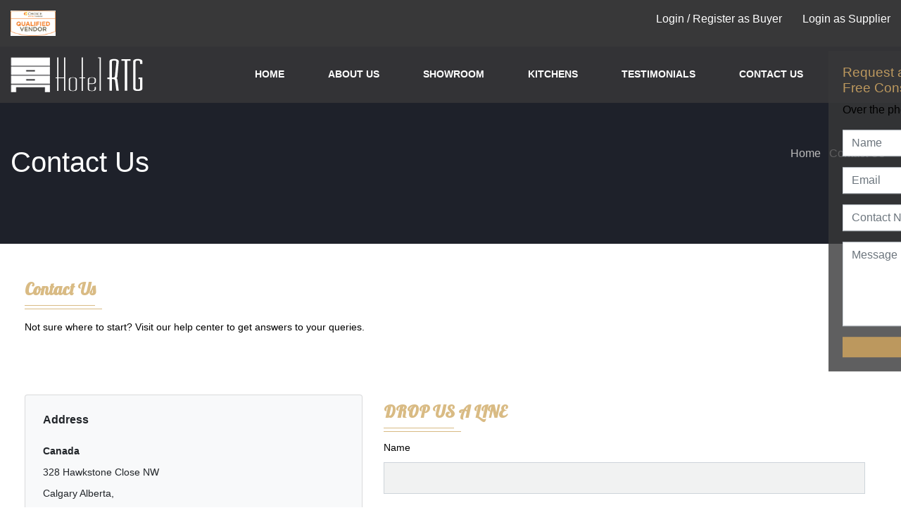

--- FILE ---
content_type: text/html; charset=utf-8
request_url: https://hotelrtg.com/Start/Contact
body_size: 12193
content:
<!DOCTYPE html>
<html>
<head>

    <meta http-equiv="content-type" content="text/html; charset=utf-8" />

    <!-- Stylesheets
    ============================================= -->
    <link rel="stylesheet" href="/HotelRTG/css/bootstrap.min.css" type="text/css" />
    <link rel="stylesheet" href="/HotelRTG/css/style.css" type="text/css" />
    <link rel="stylesheet" href="/HotelRTG/css/fontawesome-all.min.css" type="text/css" />
    <meta name="viewport" content="width=device-width, initial-scale=1" />
    <link rel="icon" type="image/png" href="/iconRTG.png">
    <!--[if lt IE 9]>
        <script src="http://css3-mediaqueries-js.googlecode.com/svn/trunk/css3-mediaqueries.js"></script>
    <![endif]-->
    <!-- Document Title
    ============================================= -->
    <title>Hotel RTG</title>
    <style>
        @media screen and (max-width:1000px) {
            #cssmenu ul {
                margin-left: 40em;
            }
        }

        .content inner_content {
            overflow-y: visible;
            -webkit-overflow-scrolling: touch;
            height: 100%; /*A value other than height:auto needs to be set*/
        }

        .content .header .top .right_area ul li {
            color: #fff !important;
        }

        .mainContent {
            padding-bottom: 3em;
        }

        @media screen and (max-height:550px) {
            .mainContent {
                padding-bottom: 10em;
            }
        }
    </style>
</head>
<body>
    <div class="content inner_content">
        <div class="header">
            <div class="top" style="background-color:rgb(56,56,57)">
                <div class="container-fluid">
                    <div class="row">
                        <div class="col-md-4">
                            <img src="https://static.hotelrtg.com/images/choice_qualified.jpg" height="36" onerror="this.src='/images/images.png'" />
                        </div><!--END OF COL MD 6-->

                        <div class="col-md-8">
                            <div class="right_area">
                                <ul class="list-unstyled">
                                    <li>
                                        



    <a href="/Account/Login">Login /</a> <a href="/Account/Register">Register as Buyer</a> 


                                    </li>
                                    <li><a href="http://supplier.hotelrtg.com/Account/Login">Login as Supplier</a></li>

                                </ul>
                            </div><!--END OF RIGHT AREA-->
                        </div><!--END OF COL MD 6-->
                    </div><!--END OF ROW-->
                </div><!--END OF CONTAINER-->
            </div><!--END OF TOP-->
            <div class="container-fluid" style="background-color:#333336">
                <div class="menu">
                    <div class="logo">
                        <img src="https://static.hotelrtg.com/images/logo.png" alt="" class="img-fluid" onerror="this.src='/images/images.png'">
                    </div><!--END OF LOGO--->
                    <nav id="cssmenu" style="width:870px; margin-right: 4em;">
                        <div id="head-mobile"></div>
                        <div class="button"></div>
                        <ul>
                            <li><a href="/Start/Index">Home</a></li>
                            <li><a href="/Start/About">About Us</a></li>
                            <li><a href="/Start/Showroom">SHOWROOM</a></li>
                            <li><a href="/Start/Kitchens"> KITCHENS </a></li>
                            <li><a href="/Start/Testimonials">TESTIMONIALS </a></li>
                            <li><a href="/Start/Contact" style="cursor:pointer">CONTACT US</a></li>
                        </ul>
                    </nav>
                </div><!--END OF MENU-->
            </div><!--END OF CONTAINER FLUID-->
        </div><!--END OF HEADER-->

        <div>
            <link href="https://fonts.googleapis.com/css?family=Lobster" rel="stylesheet">
<style>
    p {
        color: black !important;
        font-weight: 500;
    }
</style>
<div class="inner_banner" style="background-color:#1e212a;height:10px">
    <div class="container-fluid">
        <div class="row">
            <div class="col-md-6">
                <h1>Contact Us</h1>
            </div><!--END OF COL MD -->

            <div class="col-md-6">
                <ul class="list-unstyled">
                    <li><a href="#">Home</a></li>
                    <li>Contact Us</li>
                </ul>
            </div><!--END OF COL MD -->
        </div><!--END OF ROW-->
    </div><!--END OF CONTAINER-->
</div><!--END OF INNER BANNER-->

<div id="carouselExampleIndicators">
    <div class="form">
        <a href="#" class="btn" id="trigger_btn">Free Consultation <i class="far fa-comments"></i></a>
        <div class="inner_form" id="consultation_form">
            <h4>
                Request a<br>
                Free Consultation
            </h4>
            <p>Over the phone, in person or through email:</p>
            <form method="post" action="/Start/Contact">
                <input type="hidden"  name="controller" value="Start">
                <input type="hidden"  name="action" value="Contact">

                <input type="text" class="form-control" placeholder="Name" id="Name" name="Name" value="">
                <input type="email" class="form-control" placeholder="Email" required data-val="true" data-val-required="The Email field is required." id="Email" name="Email" value="">
                <input type="text" class="form-control" placeholder="Contact Number" id="Phone" name="Phone" value="">
                <textarea class="form-control" placeholder="Message" required data-val="true" data-val-required="The Message field is required." id="Message" name="Message">
</textarea>
                <input type="submit" class="btn" value="Submit">
            <input name="__RequestVerificationToken" type="hidden" value="CfDJ8K4tTVOnfAdDjDP5hIttB67LDm88tzRhH6Y6mkEuju0zV1dvJ78LV6srxXoh1m0NGbrtG1Db52xIli2aZMoL96MYvvyU5v9Lj9L8UX-a0nEIqlBGW0uvGe_iR-rBRncRAZ8I6cKUncv0trfJLu2saRo" /></form>
        </div><!--END OF INNER FORM-->
    </div><!--END OF OF FORM-->

</div>

<div class="inner_pages about" style="margin-right:1em;background-color:white;">
    <div class="container-fluid">
        <div class="contact">
            <h2 class="stylish_heading">Contact Us</h2>
            <p>Not sure where to start? Visit our help center to get answers to your queries.</p>
            <div class="row">
                <div class="col-md-5 col-12">
                    <div class="card bg-light">
                        <h3>Address</h3>
                        <ul>
                            <li><strong>Canada</strong></li>
                            <li>328 Hawkstone Close NW</li>
                            <li>Calgary Alberta,</li>
                            <li>Canada T3G 3P2</li>
                            <li>&nbsp;</li>
                            <li><strong>Hong Kong</strong></li>
                            <li>Unit 1504, 15/F,</li>
                            <li>Carnival Commercial Building,</li>
                            <li>18 Java Road,</li>
                            <li>North Point, Hong Kong</li>
                        </ul>
                    </div><!--END OF BG FADED-->

                    <div class="card bg-light">
                        <ul>
                            <li>Email us : <a href="#">info@hotelrtg.com</a></li>
                            <li>
                                <a href="#"><i class="fab fa-facebook"></i></a>  <a href="#"><i class="fab fa-instagram"></i></a>
                                <a href="https://www.linkedin.com/in/stephen-webster-47b52552?authType=name&authToken=cqBs&locale=en_US&srchid=3687628691467663991388&srchindex=1&srchtotal=2&trk=vsrp_people_res_name&trkInfo=VSRPsearchId%3A3687628691467663991388%2CVSRPtargetId%3A186425951%2CVSRPcmpt%3Aprimary%2CVSRPnm%3Afalse%2CauthType%3Aname"><i class="fab fa-linkedin"></i></a>
                            </li>
                        </ul>
                    </div><!--END OF BG FADED-->
                </div><!--END OF COL MD 5-->

                <div class="col-md-7 col-12">
                    <div class="clearfix"></div>
                    <form method="post" action="/Start/Contact">
                        <h2 class="stylish_heading">DROP US A LINE</h2>
                        <label for="Name" style="color:black">Name</label>
                        <input type="text" class="form-control" name="Name" id="Name" value="">

                        <label for="Email" style="color:black">Email ID</label>
                        <input type="email" class="form-control" name="Email" required data-val="true" data-val-required="The Email field is required." id="Email" value="">

                        <label for="Phone" style="color:black">Phone Number</label>
                        <input type="text" class="form-control" name="Phone" id="Phone" value="">

                        <label for="Message" style="color:black">Message</label>
                        <textarea class="form-control" name="Message" required data-val="true" data-val-required="The Message field is required." id="Message">
</textarea>
                        <input type="submit" class="btn" value="SUBMIT">
                    <input name="__RequestVerificationToken" type="hidden" value="CfDJ8K4tTVOnfAdDjDP5hIttB67LDm88tzRhH6Y6mkEuju0zV1dvJ78LV6srxXoh1m0NGbrtG1Db52xIli2aZMoL96MYvvyU5v9Lj9L8UX-a0nEIqlBGW0uvGe_iR-rBRncRAZ8I6cKUncv0trfJLu2saRo" /></form>
                </div><!--END OF COL MD 7-->
            </div><!--END OF ROW-->
        </div><!--END OF CONTACT-->
    </div><!--END OF CONTAINER-->
</div><!--END FO INNER PAGES-->
<div class="clearfix"></div>


        </div>


        <div class="footer">
            <div class="container-fluid">
                <div class="row">
                    <div class="col-md-5">
                        <p>©HotelRTG All Rights Reserved 2026</p>
                        <p>
                            <a href="#"><i class="fab fa-facebook-f"></i></a>
                            <a href="#"><i class="fab fa-instagram"></i></a>
                            <a href="https://www.linkedin.com/in/stephen-webster-47b52552?authType=name&authToken=cqBs&locale=en_US&srchid=3687628691467663991388&srchindex=1&srchtotal=2&trk=vsrp_people_res_name&trkInfo=VSRPsearchId%3A3687628691467663991388%2CVSRPtargetId%3A186425951%2CVSRPcmpt%3Aprimary%2CVSRPnm%3Afalse%2CauthType%3Aname"><i class="fab fa-linkedin-in"></i></a>
                        </p>
                    </div><!--END OF COL MD 5-->
                    <div class="col-md-7">
                        <ul class="list-unstyled">
                            <li><a href="/Start/Index">Home</a></li>
                            <li><a href="/Start/About">About Us</a></li>
                            <li><a href="/Start/Showroom">Showroom</a></li>
                            <li><a href="/Start/Kitchens">Kitchens</a></li>
                            <li><a href="/Start/Contact">Contact Us</a></li>

                        </ul>
                    </div><!--END OF COL MD 7-->
                </div><!--END OF ROW-->
            </div><!--END OF FLUID CONTAINER-->
        </div><!--END OF FOOTER-->

    </div>

    <!-- External JavaScripts
    ============================================= -->
    <script type="text/javascript" src="/HotelRTG/js/jquery.min.js"></script>
    <script type="text/javascript" src="/HotelRTG/js/bootstrap.min.js"></script>
    <script type="text/javascript" src="/HotelRTG/js/responsiveslides.min.js"></script>

    <script type="text/javascript" src="/HotelRTG/js/script.js"></script>
    <script>
        $('#trigger_btn').on('click', function (e) {
            $('.inner_form').toggleClass("form_show");
            e.preventDefault();
        });
    </script>
</body>


</html>


--- FILE ---
content_type: text/css
request_url: https://hotelrtg.com/HotelRTG/css/style.css
body_size: 30791
content:
@font-face {
  font-family: Gotham-Black;
  src: url(../fonts/Gotham-Black.ttf); }
@font-face {
  font-family: HelveticaNeueLTStd-BdCn;
  src: url(../fonts/HelveticaNeueLTStd-BdCn.otf); }
@font-face {
  font-family: OpenSans-Regular;
  src: url(../fonts/OpenSans-Regular.ttf); }
@font-face {
  font-family: OpenSans-Semibold;
  src: url(../fonts/OpenSans-Semibold.ttf); }
@font-face {
  font-family: OpenSans-ExtraBold;
  src: url(../fonts/OpenSans-ExtraBold.ttf); }
body, html {
  overflow-x: hidden;
  margin: 0;
  height: 100%;
  width: 100%;
  padding: 0; }

.content {
  position: relative;
  overflow: hidden;
  display: block;
  height: 100%;
  width: 100%;
  box-sizing: border-box; }
  .content .header {
    position: relative;
    z-index: 99; }
    .content .header .top {
      background-color: rgba(56, 56, 57, 0.8);
      padding: 15px 0; }
      .content .header .top .left_area img {
        display: inline-block; }
      .content .header .top .left_area ul {
        display: inline-block;
        margin-bottom: 0;
        margin-left: 30px; }
        .content .header .top .left_area ul li {
          display: inline-block;
          color: #fff; }
          .content .header .top .left_area ul li i {
            color: #D9BB84;
            padding-right: 10px; }
        .content .header .top .left_area ul li:after {
          content: "\f061";
          font-family: FontAwesome;
          color: #fff;
          padding: 0 18px; }
        .content .header .top .left_area ul li:last-child:after {
          display: none; }
      .content .header .top .right_area ul {
        text-align: right;
        margin-bottom: 0; }
        .content .header .top .right_area ul li {
          display: inline-block;
          color: #fff;
          padding-left: 25px; }
          .content .header .top .right_area ul li i {
            color: #fff;
            height: 36px;
            width: 36px;
            text-align: center;
            line-height: 35px;
            border: 1px solid #fff;
            border-radius: 50%; }
          .content .header .top .right_area ul li a {
            color: #fff;
            text-decoration: none; }
  .content #carouselExampleIndicators {
    margin-top: -150px;
    float: left;
    width: 100%; }
    .content #carouselExampleIndicators .caption {
      position: absolute;
      width: 780px;
      top: 40%;
      left: 0;
      transform: translateY(-40%);
      color: #fff; }
      .content #carouselExampleIndicators .caption h3 {
        color: #D9BB84; }
      .content #carouselExampleIndicators .caption p {
        line-height: 32px; }
      .content #carouselExampleIndicators .caption a.btn {
        border: 1px solid #D9BB84;
        color: #fff;
        text-transform: uppercase;
        border-radius: 0;
        transition: all 0.5s ease; }
      .content #carouselExampleIndicators .caption a.btn:hover {
        background: #D9BB84;
        color: #000; }
    .content #carouselExampleIndicators .form {
      position: absolute;
      top: 20%;
      transform: translateY(-20%);
      z-index: 99999;
      right: 0; }
      .content #carouselExampleIndicators .form a.btn {
        background-color: #BC985E;
        color: #fff;
        border-radius: 0;
        display: inline-block;
        transform: rotate(90deg);
        margin-right: -72px;
        margin-top: -360px;
        font-size: 16px; }
      .content #carouselExampleIndicators .form .inner_form {
        background-color: rgba(56, 56, 57, 0.8);
        padding: 20px;
        display: inline-block;
        margin-right: -350px;
        transition: .35s; }
        .content #carouselExampleIndicators .form .inner_form h4 {
          color: #BC985E;
          font-size: 19px; }
        .content #carouselExampleIndicators .form .inner_form p {
          color: #fff; }
        .content #carouselExampleIndicators .form .inner_form .form-control {
          border-radius: 0;
          margin-bottom: 15px; }
        .content #carouselExampleIndicators .form .inner_form textarea.form-control {
          height: 120px;
          max-height: 120px;
          max-width: 100%; }
        .content #carouselExampleIndicators .form .inner_form .btn {
          background-color: #BC985E;
          color: #fff;
          border-radius: 0;
          width: 100%;
          padding: 4px 15px;
          text-transform: uppercase;
          font-size: 13px;
          transition: all 0.2s ease; }
        .content #carouselExampleIndicators .form .inner_form .btn:hover {
          background-color: #000; }
      .content #carouselExampleIndicators .form .form_show {
        margin-right: 0; }
  .content .footer {
    background-color: rgba(56, 56, 57, 0.8);
    padding: 15px 0;
    position: absolute;
    z-index: 9999;
    margin-bottom: 0;
    bottom: 0;
    width: 100%; }
    .content .footer p {
      margin-bottom: 0;
      color: #fff; }
      .content .footer p a {
        color: #fff;
        padding: 0 4px; }
    .content .footer ul {
      margin-bottom: 0;
      text-align: right; }
      .content .footer ul li {
        display: inline-block; }
        .content .footer ul li a {
          color: #D1D3D4;
          text-decoration: none; }
        .content .footer ul li a:hover {
          color: #D9BB84; }
      .content .footer ul li:after {
        content: "/";
        padding: 0 10px;
        color: #D1D3D4; }
      .content .footer ul li:last-child:after {
        display: none; }

/*--MENU---*/
.menu {
  padding: 15px 0; }
  .menu #cssmenu {
    float: right; }
  .menu .logo {
    display: inline-block; }

nav {
  position: relative;
  margin: 0 auto; }

#cssmenu,
#cssmenu ul,
#cssmenu ul li,
#cssmenu ul li a,
#cssmenu #head-mobile {
  border: 0;
  list-style: none;
  line-height: 1;
  display: block;
  position: relative;
  -webkit-box-sizing: border-box;
  -moz-box-sizing: border-box;
  box-sizing: border-box; }

#cssmenu ul {
  margin-bottom: 0;
  padding-left: 0; }

#cssmenu:after,
#cssmenu > ul:after {
  content: ".";
  display: block;
  clear: both;
  visibility: hidden;
  line-height: 0;
  height: 0; }

#cssmenu #head-mobile {
  display: none; }

#cssmenu > ul > li {
  float: left; }

#cssmenu > ul > li > a {
  padding: 17px 31px;
  font-size: 14px;
  text-decoration: none;
  color: #fff;
  font-weight: 600;
  text-transform: uppercase; }

#cssmenu > ul > li:last-child a {
  padding-right: 0; }

#cssmenu > ul > li:hover > a,
#cssmenu ul li.active a {
  color: #fff; }

#cssmenu > ul > li:hover a,
#cssmenu ul li.active:hover a,
#cssmenu ul li.active a,
#cssmenu ul li.has-sub.active:hover a {
  color: #D9BB84; }

#cssmenu > ul > li.has-sub > a {
  padding-right: 30px; }

#cssmenu > ul > li.has-sub > a:after {
  position: absolute;
  top: 22px;
  right: 11px;
  width: 8px;
  height: 2px;
  display: block;
  background: #ddd;
  content: ""; }

#cssmenu > ul > li.has-sub > a:before {
  position: absolute;
  top: 19px;
  right: 14px;
  display: block;
  width: 2px;
  height: 8px;
  background: #ddd;
  content: '';
  -webkit-transition: all .25s ease;
  -ms-transition: all .25s ease;
  transition: all 0.25s ease; }

#cssmenu > ul > li.has-sub:hover > a:before {
  top: 23px;
  height: 0; }

#cssmenu ul ul {
  position: absolute;
  left: -9999px; }

#cssmenu ul ul li {
  height: 0;
  -webkit-transition: all .25s ease;
  -ms-transition: all .25s ease;
  background-color: rgba(31, 69, 152, 0.8);
  transition: all 0.25s ease; }

#cssmenu li:hover > ul {
  left: auto; }

#cssmenu li:hover > ul > li {
  height: 35px; }

#cssmenu ul ul ul {
  margin-left: 100%;
  top: 0; }

#cssmenu ul ul li a {
  border-bottom: 1px solid rgba(150, 150, 150, 0.15);
  padding: 11px 15px;
  width: 170px;
  font-size: 12px;
  text-decoration: none;
  color: #ddd;
  font-weight: 400; }

#cssmenu ul ul li:last-child > a,
#cssmenu ul ul li.last-item > a {
  border-bottom: 0; }

#cssmenu ul ul li:hover > a,
#cssmenu ul ul li a:hover {
  color: #fff; }

#cssmenu ul ul li:hover {
  background-color: rgba(0, 0, 0, 0.8); }

#cssmenu ul ul li.has-sub > a:after {
  position: absolute;
  top: 16px;
  right: 11px;
  width: 8px;
  height: 2px;
  display: block;
  background: #ddd;
  content: ""; }

#cssmenu ul ul li.has-sub > a:before {
  position: absolute;
  top: 13px;
  right: 14px;
  display: block;
  width: 2px;
  height: 8px;
  background: #ddd;
  content: '';
  -webkit-transition: all .25s ease;
  -ms-transition: all .25s ease;
  transition: all 0.25s ease; }

#cssmenu ul ul > li.has-sub:hover > a:before {
  top: 17px;
  height: 0; }

#cssmenu ul ul li.has-sub:hover,
#cssmenu ul li.has-sub ul li.has-sub ul li:hover {
  background: #363636; }

#cssmenu ul ul ul li.active a {
  border-left: 1px solid #333; }

#cssmenu > ul > li.has-sub > ul > li.active > a,
#cssmenu > ul ul > li.has-sub > ul > li.active > a {
  border-top: 1px solid #333; }

@media screen and (max-width: 1000px) {
  nav {
    width: 100%; }

  #cssmenu {
    width: 100%; }

  #cssmenu ul {
    width: 100%;
    display: none; }

  #cssmenu ul li {
    width: 100%;
    border-top: 1px solid #444; }

  #cssmenu ul li:hover {
    background: #363636; }

  #cssmenu ul ul li,
  #cssmenu li:hover > ul > li {
    height: auto; }

  #cssmenu ul li a,
  #cssmenu ul ul li a {
    width: 100%;
    border-bottom: 0; }

  #cssmenu > ul > li {
    float: none; }

  #cssmenu ul ul li a {
    padding-left: 25px; }

  #cssmenu ul ul li {
    background: #333 !important; }

  #cssmenu ul ul li:hover {
    background: #363636 !important; }

  #cssmenu ul ul ul li a {
    padding-left: 35px; }

  #cssmenu ul ul li a {
    color: #ddd;
    background: none; }

  #cssmenu ul ul li:hover > a,
  #cssmenu ul ul li.active > a {
    color: #fff; }

  #cssmenu ul ul,
  #cssmenu ul ul ul {
    position: relative;
    left: 0;
    width: 100%;
    margin: 0;
    text-align: left; }

  #cssmenu > ul > li.has-sub > a:after,
  #cssmenu > ul > li.has-sub > a:before,
  #cssmenu ul ul > li.has-sub > a:after,
  #cssmenu ul ul > li.has-sub > a:before {
    display: none; }

  #cssmenu #head-mobile {
    display: block;
    padding: 23px;
    color: #ddd;
    font-size: 12px;
    font-weight: 700; }

  .button {
    width: 55px;
    height: 46px;
    position: absolute;
    right: 0;
    top: 0;
    cursor: pointer;
    z-index: 12399994; }

  .button:after {
    position: absolute;
    top: 22px;
    right: 20px;
    display: block;
    height: 4px;
    width: 20px;
    border-top: 2px solid #dddddd;
    border-bottom: 2px solid #dddddd;
    content: '';
    padding: 2px; }

  .button:before {
    -webkit-transition: all .3s ease;
    -ms-transition: all .3s ease;
    transition: all .3s ease;
    position: absolute;
    top: 16px;
    right: 20px;
    display: block;
    height: 2px;
    width: 20px;
    background: #ddd;
    content: ''; }

  .button.menu-opened:after {
    -webkit-transition: all .3s ease;
    -ms-transition: all .3s ease;
    transition: all .3s ease;
    top: 23px;
    border: 0;
    height: 2px;
    width: 19px;
    background: #fff;
    -webkit-transform: rotate(45deg);
    -moz-transform: rotate(45deg);
    -ms-transform: rotate(45deg);
    -o-transform: rotate(45deg);
    transform: rotate(45deg); }

  .button.menu-opened:before {
    top: 23px;
    background: #fff;
    width: 19px;
    -webkit-transform: rotate(-45deg);
    -moz-transform: rotate(-45deg);
    -ms-transform: rotate(-45deg);
    -o-transform: rotate(-45deg);
    transform: rotate(-45deg); }

  #cssmenu .submenu-button {
    position: absolute;
    z-index: 99;
    right: 0;
    top: 0;
    display: block;
    border-left: 1px solid #444;
    height: 46px;
    width: 46px;
    cursor: pointer; }

  #cssmenu .submenu-button.submenu-opened {
    background: #262626; }

  #cssmenu ul ul .submenu-button {
    height: 34px;
    width: 34px; }

  #cssmenu .submenu-button:after {
    position: absolute;
    top: 22px;
    right: 19px;
    width: 8px;
    height: 2px;
    display: block;
    background: #ddd;
    content: ""; }

  #cssmenu ul ul .submenu-button:after {
    top: 15px;
    right: 13px; }

  #cssmenu .submenu-button.submenu-opened:after {
    background: #fff; }

  #cssmenu .submenu-button:before {
    position: absolute;
    top: 19px;
    right: 22px;
    display: block;
    width: 2px;
    height: 8px;
    background: #ddd;
    content: ""; }

  #cssmenu ul ul .submenu-button:before {
    top: 12px;
    right: 16px; }

  #cssmenu .submenu-button.submenu-opened:before {
    display: none; }

  #cssmenu ul ul ul li.active a {
    border-left: none; }

  #cssmenu > ul > li.has-sub > ul > li.active > a,
  #cssmenu > ul ul > li.has-sub > ul > li.active > a {
    border-top: none; } }
/*---BANNER----*/
.carousel-fade .carousel-item {
  opacity: 0;
  transition-duration: 0.8s;
  transition-property: opacity; }

.carousel-fade .carousel-item.active,
.carousel-fade .carousel-item-next.carousel-item-left,
.carousel-fade .carousel-item-prev.carousel-item-right {
  opacity: 1; }

.carousel-fade .active.carousel-item-left,
.carousel-fade .active.carousel-item-right {
  opacity: 0; }

.carousel-fade .carousel-item-next,
.carousel-fade .carousel-item-prev,
.carousel-fade .carousel-item.active,
.carousel-fade .active.carousel-item-left,
.carousel-fade .active.carousel-item-prev {
  transform: translateX(0);
  transform: translate3d(0, 0, 0); }

.inner_content {
  overflow-y: visible;
  height: auto; }
  .inner_content .stylish_heading {
    position: relative;
    margin-bottom: 25px;
    font-family: 'Lobster', cursive;
    color: #D9BB84; }
  .inner_content .stylish_heading:after,
  .inner_content .stylish_heading:before {
    content: "";
    position: absolute;
    width: 100px;
    height: 1px;
    background-color: #D9BB84; }
  .inner_content .stylish_heading:before {
    left: 0;
    right: 0;
    bottom: -10px; }
  .inner_content .stylish_heading:after {
    left: 0;
    right: 0;
    bottom: -15px;
    width: 110px; }
  .inner_content .inner_banner {
    margin-top: -160px;
    background-size: cover;
    padding: 220px 0;
    padding-bottom: 140px; }
    .inner_content .inner_banner h1 {
      color: #fff; }
    .inner_content .inner_banner ul {
      margin-bottom: 0;
      text-align: right; }
      .inner_content .inner_banner ul li {
        display: inline-block;
        color: #fff;
        margin-right: 8px; }
        .inner_content .inner_banner ul li a {
          color: #BBBBBB; }
        .inner_content .inner_banner ul li a:hover {
          color: #fff;
          text-decoration: none; }
  .inner_content #carouselExampleIndicators {
    margin-top: 0; }
    .inner_content #carouselExampleIndicators .form {
      position: fixed; }
  .inner_content .inner_pages {
    padding: 50px 20px;
    background: #1e212a; }
  .inner_content .about p {
    color: #c7c7c7;
    line-height: 31px; }
  .inner_content .about .row {
    margin-top: 50px; }
    .inner_content .about .row h2 {
      color: #D9BB84; }
    .inner_content .about .row img {
      /*border-radius: 50%;*/ }
  .inner_content .footer {
    position: relative; }

.showroom {
  margin-bottom: 50px; }
  .showroom .detail_sec {
    position: relative; }
    .showroom .detail_sec img {
      height: 320px;
      object-fit: cover;
      width: 100%; }
    .showroom .detail_sec .top_sec {
      position: absolute;
      bottom: 0;
      width: 100%;
      background-color: rgba(188, 152, 94, 0.7);
      padding: 5px 15px; }
      .showroom .detail_sec .top_sec h4 {
        color: #fff;
        margin-bottom: 5px;
        font-size: 22px; }
      .showroom .detail_sec .top_sec h5 {
        color: #fff;
        font-size: 16px; }
  .showroom p {
    padding: 5px 15px;
    line-height: 27px;
    font-size: 14px;
    color: #c7c7c7;
    margin-top: 15px;
    height: 140px; }
  .showroom .btn {
    background-color: #bc985e;
    color: #fff;
    border-radius: 0;
    display: block;
    margin: 0 auto;
    width: 150px; }
  .showroom .btn:hover {
    background: #000; }

.banner_area {
  position: relative; }

#slider2,
#slider3 {
  box-shadow: none;
  -moz-box-shadow: none;
  -webkit-box-shadow: none;
  margin: 0 auto; }

.rslides_tabs {
  list-style: none;
  padding: 0;
  background: rgba(0, 0, 0, 0.25);
  box-shadow: 0 0 1px rgba(255, 255, 255, 0.3), inset 0 0 5px black;
  -moz-box-shadow: 0 0 1px rgba(255, 255, 255, 0.3), inset 0 0 5px black;
  -webkit-box-shadow: 0 0 1px rgba(255, 255, 255, 0.3), inset 0 0 5px black;
  font-size: 18px;
  list-style: none;
  margin: 0 auto 50px;
  max-width: 540px;
  padding: 10px 0;
  width: 100%; }

.rslides_tabs li {
  display: inline;
  float: none;
  margin-right: 1px; }

.rslides_tabs a {
  width: auto;
  line-height: 20px;
  padding: 9px 20px;
  height: auto;
  background: transparent;
  display: inline; }

.rslides_tabs li:first-child {
  margin-left: 0; }

.rslides_tabs .rslides_here a {
  background: rgba(255, 255, 255, 0.1);
  color: #fff;
  font-weight: bold; }

.events {
  list-style: none; }

.callbacks_container {
  position: relative;
  background: url(../images/border.png) repeat-x center bottom;
  padding-bottom: 0;
  position: relative;
  margin-top: -80px; }

.callbacks {
  position: relative;
  list-style: none;
  overflow: hidden;
  width: 100%;
  padding: 0;
  margin: 0; }

.callbacks li {
  position: absolute;
  width: 100%;
  left: 0;
  top: 0; }

.callbacks img {
  position: relative;
  z-index: 1;
  height: auto;
  border: 0;
  width: 100%;
  object-fit: contain !important;  }

.center_banner .callbacks_nav {
  background: none !important; }

.callbacks_nav:active {
  opacity: 1.0; }

.callbacks_nav.next {
  left: auto;
  background-position: right top;
  right: 0; }

#slider3-pager a {
  display: inline-block; }

#slider3-pager span {
  float: left; }

#slider3-pager span {
  width: 100px;
  height: 15px;
  background: #fff;
  display: inline-block;
  border-radius: 30em;
  opacity: 0.6; }

#slider3-pager .rslides_here a {
  background: #FFF;
  border-radius: 30em;
  opacity: 1; }

#slider3-pager a {
  padding: 0; }

#slider3-pager li {
  display: inline-block; }

.rslides {
  position: relative;
  list-style: none;
  overflow: hidden;
  width: 100%;
  padding: 0;
  margin: 0 auto;
  margin-top: 80px; }

.rslides li {
  -webkit-backface-visibility: hidden;
  position: absolute;
  display: none;
  width: 100%;
  left: 0;
  top: 0; }

.rslides li:first-child {
  position: relative;
  display: block;
  float: left; }

.rslides img {
  height: 600px;
  border: 0;
  object-fit: none; }

.callbacks_tabs {
  bottom: 14px;
  position: absolute;
  z-index: 999;
  right: 0;
  left: 0;
  /* margin: 0 auto; */
  text-align: center; }

.callbacks_tabs li {
  display: inline-block; }

.callbacks_tabs a {
  visibility: hidden; }

.callbacks_tabs a:after {
  content: "\f111";
  background: rgba(255, 255, 255, 0.5);
  font-size: 0;
  font-family: FontAwesome;
  /*visibility: visible;*/
  display: block;
  height: 18px;
  width: 18px;
  /*display:inline-block;*/
  border-radius: 30px;
  -webkit-border-radius: 30px;
  -moz-border-radius: 30px;
  -o-border-radius: 30px;
  -ms-border-radius: 30px; }

.callbacks_here a:after {
  background: white; }

.try {
  position: relative; }

.blok {
  background: rgba(255, 255, 255, 0.7);
  border-radius: 8px;
  bottom: 50px;
  right: 60px;
  position: absolute;
  z-index: 99;
  box-shadow: 1px 0px 22px 0px;
  -moz-box-shadow: 1px 0px 22px 0px;
  -webkit-box-shadow: 1px 0px 22px 0px;
  box-shadow: 1px 0px 22px 0px;
  width: 275px;
  padding-left: 5px;
  padding-right: 5px; }

.on_banner h4 {
  color: #16337c;
  font-family: Century;
  margin-bottom: 5px;
  margin-left: 10px;
  font-size: 21px;
  font-weight: bold;
  margin-top: 16px; }

.on_banner h3 {
  color: #16337c;
  font-family: Century;
  margin-top: 0;
  font-size: 22px;
  font-weight: bold;
  margin-left: 10px; }

.on_banner .btn {
  	  /*  position: absolute;
      bottom: 25px;
      right: 23px;*/
  background: linear-gradient(#497ebb, #2b4c9d);
  color: #fff;
  font-weight: bold;
  transition: all 0.20s;
  font-size: 13px;
  padding: 4px 9px;
  margin-left: 10px; }

.on_banner .btn:hover {
  background: linear-gradient(#2b4c9d, #497ebb);
  color: #fefefe; }

.one_banner {
  /*background:url(../images/get.png) no-repeat right top;*/
  border-bottom: 1px solid #fff;
  padding-bottom: 12px;
  height: 120px;
  position: relative; }

.two_banner {
  /*background:url(../images/get2.png) no-repeat right top;*/
  padding-bottom: 12px;
  height: 100px;
  position: relative; }

.one_banner img, .two_banner img {
  position: absolute;
  top: 0;
  right: 0;
  width: auto; }

.callbacks_nav {
  position: absolute;
  -webkit-tap-highlight-color: rgba(0, 0, 0, 0);
  top: 60%;
  left: 75px;
  z-index: 3;
  text-indent: -9999px;
  overflow: hidden;
  text-decoration: none;
  height: 40px;
  width: 40px;
  margin-top: -65px;
  background: url(../images/arrow.png) no-repeat; }

.callbacks_nav.next {
  background: url(../images/arrow.png) no-repeat;
  left: auto;
  background-position: right top;
  right: 75px; }

.callbacks_nav.next:after {
  content: "\f104";
  font-family: FontAwesome; }

.arrow_down {
  text-align: center;
  margin-top: 0;
  position: absolute;
  bottom: 5px;
  z-index: 99;
  width: 100%; }

.arrow_down a {
  color: #fff;
  position: relative;
  font-size: 30px;
  background: #f47d20;
  padding: 6px 6px 0px; }

.showroom_detail h1 {
  color: #D9BB84; }
.showroom_detail p {
  color: #868686; }
  .showroom_detail p a {
    color: #868686;
    text-decoration: none; }
.showroom_detail ul li {
  margin-bottom: 10px;
  color: #868686; }
  .showroom_detail ul li i {
    color: #D9BB84;
    margin-right: 10px; }
.showroom_detail h3 {
  color: #D9BB84; }
.showroom_detail h5 i {
  color: #D9BB84;
  margin-right: 10px; }

/*----testomonials----*/
.testomonials .rslides img {
  height: auto;
  border: 1px solid #D9BB84; }
.testomonials .callbacks_container {
  margin-top: 25px; }
.testomonials .callbacks_nav {
  left: 0; }
.testomonials .callbacks_nav.next {
  right: 0;
  left: auto; }

/*------CONTACT US---------*/
.contact h2 {
  font-size: 24px;
  font-weight: bold; }
.contact p {
  font-size: 14px;
  color: #c7c7c7; }
.contact .card {
  padding: 25px;
  margin-top: 30px; }
  .contact .card h3 {
    font-weight: bold;
    font-size: 16px;
    margin-bottom: 20px; }
  .contact .card ul {
    padding-left: 0;
    margin-bottom: 0; }
    .contact .card ul li {
      list-style: none;
      line-height: 30px;
      font-size: 14px; }
      .contact .card ul li a {
        color: #000;
        text-decoration: none; }
        .contact .card ul li a i {
          font-size: 20px;
          margin-top: 15px;
          margin-right: 5px; }
.contact iframe {
  width: 100%;
  height: 350px;
  margin-top: 30px; }
.contact form {
  margin-top: 40px; }
  .contact form h2 {
    margin-bottom: 25px; }
  .contact form label {
    font-size: 14px;
    margin-bottom: 10px;
    color: #c7c7c7; }
  .contact form .form-control {
    background: #f1f2f2;
    height: 45px;
    margin-bottom: 15px;
    border-radius: 0; }
  .contact form textarea.form-control {
    height: 130px;
    max-width: 100%;
    max-height: 130px; }
  .contact form .btn {
    background: #D9BB84;
    color: #fff;
    border-radius: 0;
    width: 150px;
    margin-top: 15px; }

/*---------END CONTACT US-------------*/
.kitchin_top {
  margin-bottom: 30px;
  position: relative;
  overflow: hidden; }
  .kitchin_top a {
    text-decoration: none; }
    .kitchin_top a img {
      height: 300px;
      object-fit: cover;
      margin-bottom: 25px;
      border: 1px solid #D9BB84;
      width: 100%;
      transition: all 0.3s linear; }
    .kitchin_top a h3 {
      color: #fff;
      font-size: 22px;
      position: absolute;
      bottom: 0px;
      margin-bottom: 0;
      background: rgba(217, 187, 132, 0.8);
      width: 100%;
      padding: 14px 12px;
      height: 0;
      visibility: hidden;
      opacity: 0;
      transition: all 0.1s linear; }
  .kitchin_top a:hover img {
    transform: scale(1.05, 1.05); }
  .kitchin_top a:hover h3 {
    color: #fff;
    visibility: visible;
    opacity: 1;
    height: auto;
    bottom: 22px; }

/*----*/
#gallery {
  padding-top: 40px; }
  @media screen and (min-width: 991px) {
    #gallery {
      padding: 60px 30px 0 30px; } }

.img-wrapper {
  position: relative;
  margin-top: 15px; }
  .img-wrapper img {
    width: 100%; }

.img-overlay {
  background: rgba(0, 0, 0, 0.7);
  width: 100%;
  height: 100%;
  position: absolute;
  top: 0;
  left: 0;
  display: flex;
  justify-content: center;
  align-items: center;
  opacity: 0; }
  .img-overlay i {
    color: #fff;
    font-size: 3em; }

#overlay {
  background: rgba(0, 0, 0, 0.7);
  width: 100%;
  height: 100%;
  position: fixed;
  top: 0;
  left: 0;
  display: flex;
  justify-content: center;
  align-items: center;
  z-index: 999;
  -webkit-user-select: none;
  -moz-user-select: none;
  -ms-user-select: none;
  user-select: none; }
  #overlay img {
    margin: 0;
    width: 80%;
    height: auto;
    object-fit: contain;
    padding: 5%; }
    @media screen and (min-width: 768px) {
      #overlay img {
        width: 60%; } }
    @media screen and (min-width: 1200px) {
      #overlay img {
        width: 50%; } }

#nextButton {
  color: #fff;
  font-size: 2em;
  transition: opacity 0.8s; }
  #nextButton:hover {
    opacity: 0.7; }
  @media screen and (min-width: 768px) {
    #nextButton {
      font-size: 3em; } }

#prevButton {
  color: #fff;
  font-size: 2em;
  transition: opacity 0.8s; }
  #prevButton:hover {
    opacity: 0.7; }
  @media screen and (min-width: 768px) {
    #prevButton {
      font-size: 3em; } }

#exitButton {
  color: #fff;
  font-size: 2em;
  transition: opacity 0.8s;
  position: absolute;
  top: 0;
  right: 15px; }
  #exitButton:hover {
    opacity: 0.7; }
  @media screen and (min-width: 768px) {
    #exitButton {
      font-size: 20px; } }

/*--------*/
@media screen and (max-width: 1024px) {
  .content .header .top .left_area ul {
    margin-left: 5px; }
    .content .header .top .left_area ul li:after {
      padding: 0 10px; }
  .content .header .top .right_area ul li i {
    height: 30px;
    width: 30px;
    line-height: 30px;
    font-size: 13px; }
  .content .header .top .right_area ul li a {
    font-size: 14px; }
  .content #carouselExampleIndicators .caption h3 {
    font-size: 18px; }
  .content #carouselExampleIndicators .caption h1 {
    font-size: 28px; }
  .content #carouselExampleIndicators .caption p {
    line-height: 22px;
    font-size: 14px; }
  .content .footer ul li a {
    font-size: 14px; }
  .content .footer ul li:after {
    padding: 0 5px; }
  .content .footer p {
    font-size: 14px; } }
@media screen and (max-width: 768px) {
  .content .header {
    position: absolute;
    z-index: 99;
    width: 100%; }
    .content .header .top {
      padding: 10px 0; }
      .content .header .top .row .col-md-6:first-child {
        display: none; }
      .content .header .top .row .col-md-6:last-child {
        max-width: 100%;
        flex: 0 0 100%; }
        .content .header .top .row .col-md-6:last-child .right_area ul {
          text-align: center; }
  .content #carouselExampleIndicators {
    margin-top: 0; }
    .content #carouselExampleIndicators .carousel-item img {
      height: 900px;
      object-fit: cover; }
    .content #carouselExampleIndicators .carousel-item .caption {
      top: 30%;
      transform: translateY(-30%);
      width: 60%; }
  .content #cssmenu {
    width: 260px; }
    .content #cssmenu .button {
      top: -10px; }
    .content #cssmenu ul {
      background-color: rgba(56, 56, 57, 0.8); }

  .inner_content .inner_banner {
    padding: 370px 0;
    padding-bottom: 140px; } }
@media screen and (max-width: 767px) {
  .inner_content .inner_banner {
    text-align: center; }
    .inner_content .inner_banner h1 {
      font-size: 28px; }
    .inner_content .inner_banner ul {
      text-align: center;
      margin-top: 15px; } }
@media screen and (max-width: 500px) {
  .content #carouselExampleIndicators .carousel-item .caption {
    width: 80%; }
    .content #carouselExampleIndicators .carousel-item .caption h1 {
      font-size: 20px; }
    .content #carouselExampleIndicators .carousel-item .caption p {
      font-size: 12px;
      line-height: 18px; }
  .content #carouselExampleIndicators .form {
    top: 24%;
    transform: translateY(-24%); }
    .content #carouselExampleIndicators .form .inner_form {
      width: 260px; }
  .content .footer {
    text-align: center; }
    .content .footer ul {
      text-align: center; }
  .content .menu .logo img {
    width: 120px; } }
@media screen and (max-width: 420px) {
  .showroom p {
    height: auto; } }
@media screen and (max-width: 408px) {
  .content .header .top .row .col-md-6:last-child {
    padding: 0; }
  .content .menu .logo img {
    width: 100px; }
  .content .menu #cssmenu {
    width: 240px; }
  .content #carouselExampleIndicators .form {
    top: 29%;
    transform: translateY(-29%); } }
@media screen and (max-width: 369px) {
  .content
  .menu #cssmenu {
    margin-top: 7px;
    width: 100%;
    background-color: rgba(56, 56, 57, 0.8); }
    .content
    .menu #cssmenu .button {
      top: 0;
      left: 0; }

  .inner_content #carouselExampleIndicators .form .form_show {
    margin-right: -4px; } }
@media screen and (max-width: 360px) {
  .inner_content #carouselExampleIndicators .form a.btn {
    font-size: 14px; }
  .inner_content #carouselExampleIndicators .form .form_show {
    margin-right: -15px; } }

/*# sourceMappingURL=style.css.map */


--- FILE ---
content_type: application/javascript
request_url: https://hotelrtg.com/HotelRTG/js/responsiveslides.min.js
body_size: 7975
content:

/*! http://responsiveslides.com v1.54 by @viljamis */
(function(c, I, B) {
    c.fn.responsiveSlides = function(l) {
        var a = c.extend({
            auto: !0,
            speed: 1500,
            timeout: 4E3,
            pager: !1,
            nav: !1,
            random: !1,
            pause: !1,
            pauseControls: !0,
            prevText: "Previous",
            nextText: "Next",
            maxwidth: "",
            navContainer: "",
            manualControls: "",
            namespace: "rslides",
            before: c.noop,
            after: c.noop
        }, l);
        return this.each(function() {
            B++;
            var f = c(this),
                s, r, t, m, p, q, n = 0,
                e = f.children(),
                C = e.size(),
                h = parseFloat(a.speed),
                D = parseFloat(a.timeout),
                u = parseFloat(a.maxwidth),
                g = a.namespace,
                d = g + B,
                E = g + "_nav " + d + "_nav",
                v = g + "_here",
                j = d + "_on",
                w = d + "_s",
                k = c("<ul class='" + g + "_tabs " + d + "_tabs' />"),
                x = {
                    "float": "left",
                    position: "relative",
                    opacity: 1,
                    zIndex: 2
                },
                y = {
                    "float": "none",
                    position: "absolute",
                    opacity: 0,
                    zIndex: 1
                },
                F = function() {
                    var b = (document.body || document.documentElement).style,
                        a = "transition";
                    if ("string" === typeof b[a]) return !0;
                    s = ["Moz", "Webkit", "Khtml", "O", "ms"];
                    var a = a.charAt(0).toUpperCase() + a.substr(1),
                        c;
                    for (c = 0; c < s.length; c++)
                        if ("string" === typeof b[s[c] + a]) return !0;
                    return !1
                }(),
                z = function(b) {
                    a.before(b);
                    F ? (e.removeClass(j).css(y).eq(b).addClass(j).css(x),
                        n = b, setTimeout(function() {
                            a.after(b)
                        }, h)) : e.stop().fadeOut(h, function() {
                        c(this).removeClass(j).css(y).css("opacity", 1)
                    }).eq(b).fadeIn(h, function() {
                        c(this).addClass(j).css(x);
                        a.after(b);
                        n = b
                    })
                };
            a.random && (e.sort(function() {
                return Math.round(Math.random()) - 0.5
            }), f.empty().append(e));
            e.each(function(a) {
                this.id = w + a
            });
            f.addClass(g + " " + d);
            l && l.maxwidth && f.css("max-width", u);
            e.hide().css(y).eq(0).addClass(j).css(x).show();
            F && e.show().css({
                "-webkit-transition": "opacity " + h + "ms ease-in-out",
                "-moz-transition": "opacity " +
                    h + "ms ease-in-out",
                "-o-transition": "opacity " + h + "ms ease-in-out",
                transition: "opacity " + h + "ms ease-in-out"
            });
            if (1 < e.size()) {
                if (D < h + 100) return;
                if (a.pager && !a.manualControls) {
                    var A = [];
                    e.each(function(a) {
                        a += 1;
                        A += "<li><a href='#' class='" + w + a + "'>" + a + "</a></li>"
                    });
                    k.append(A);
                    l.navContainer ? c(a.navContainer).append(k) : f.after(k)
                }
                a.manualControls && (k = c(a.manualControls), k.addClass(g + "_tabs " + d + "_tabs"));
                (a.pager || a.manualControls) && k.find("li").each(function(a) {
                    c(this).addClass(w + (a + 1))
                });
                if (a.pager || a.manualControls) q =
                    k.find("a"), r = function(a) {
                        q.closest("li").removeClass(v).eq(a).addClass(v)
                    };
                a.auto && (t = function() {
                    p = setInterval(function() {
                        e.stop(!0, !0);
                        var b = n + 1 < C ? n + 1 : 0;
                        (a.pager || a.manualControls) && r(b);
                        z(b)
                    }, D)
                }, t());
                m = function() {
                    a.auto && (clearInterval(p), t())
                };
                a.pause && f.hover(function() {
                    clearInterval(p)
                }, function() {
                    m()
                });
                if (a.pager || a.manualControls) q.bind("click", function(b) {
                        b.preventDefault();
                        a.pauseControls || m();
                        b = q.index(this);
                        n === b || c("." + j).queue("fx").length || (r(b), z(b))
                    }).eq(0).closest("li").addClass(v),
                    a.pauseControls && q.hover(function() {
                        clearInterval(p)
                    }, function() {
                        m()
                    });
                if (a.nav) {
                    g = "<a href='#' class='" + E + " prev'>" + a.prevText + "</a><a href='#' class='" + E + " next'>" + a.nextText + "</a>";
                    l.navContainer ? c(a.navContainer).append(g) : f.after(g);
                    var d = c("." + d + "_nav"),
                        G = d.filter(".prev");
                    d.bind("click", function(b) {
                        b.preventDefault();
                        b = c("." + j);
                        if (!b.queue("fx").length) {
                            var d = e.index(b);
                            b = d - 1;
                            d = d + 1 < C ? n + 1 : 0;
                            z(c(this)[0] === G[0] ? b : d);
                            if (a.pager || a.manualControls) r(c(this)[0] === G[0] ? b : d);
                            a.pauseControls || m()
                        }
                    });
                    a.pauseControls && d.hover(function() {
                        clearInterval(p)
                    }, function() {
                        m()
                    })
                }
            }
            if ("undefined" === typeof document.body.style.maxWidth && l.maxwidth) {
                var H = function() {
                    f.css("width", "100%");
                    f.width() > u && f.css("width", u)
                };
                H();
                c(I).bind("resize", function() {
                    H()
                })
            }
        })
    }
})(jQuery, this, 0);
		// You can also use "$(window).load(function() {"
							$(function () {
							 // Slideshow 4
							$("#slider4").responsiveSlides({
								auto: true,
								pager: false,
								nav: true,
								speed: 500,
								namespace: "callbacks",
								before: function () {
							$('.events').append("<li>before event fired.</li>");
							},
							after: function () {
								$('.events').append("<li>after event fired.</li>");
								}
								});
								});
								
								
										// You can also use "$(window).load(function() {"
							$(function () {
							 // Slideshow 4
							$("#slider3").responsiveSlides({
								auto: false,
								pager: false,
								nav: true,
								speed: 500,
								namespace: "callbacks",
								before: function () {
							$('.events').append("<li>before event fired.</li>");
							},
							after: function () {
								$('.events').append("<li>after event fired.</li>");
								}
								});
								});
